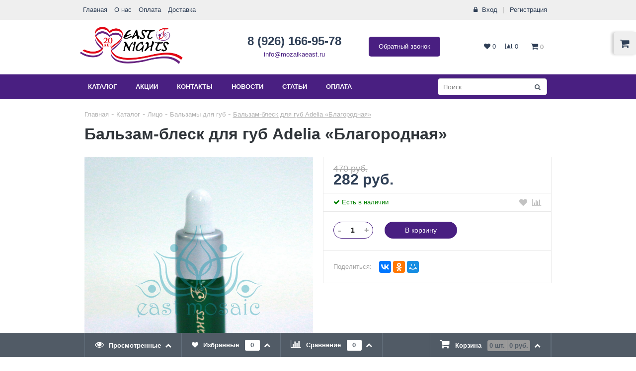

--- FILE ---
content_type: text/html; charset=UTF-8
request_url: https://mozaikaeast.ru/catalog/balzam_dlya_gub/balzam_blesk_dlya_gub_adelia_blagorodnaya/
body_size: 18011
content:
<!DOCTYPE html>
<html lang="ru">
<head>
	<meta http-equiv="Content-Type" content="text/html; charset=UTF-8" />
<meta name="robots" content="index, follow" />
<meta name="keywords" content="Бальзам-блеск для губ Adelia «Благородная»" />
<meta name="description" content="Бальзам-блеск для губ Adelia «Благородная» можно преобрести в нашем интернет магазине - Восточная Мозаика" />
<link href="/bitrix/js/ui/design-tokens/dist/ui.design-tokens.min.css?167898190622029" type="text/css"  rel="stylesheet" />
<link href="/bitrix/js/ui/fonts/opensans/ui.font.opensans.min.css?16789818452320" type="text/css"  rel="stylesheet" />
<link href="/bitrix/js/main/popup/dist/main.popup.bundle.min.css?170185636926598" type="text/css"  rel="stylesheet" />
<link href="/bitrix/cache/css/s1/firstbit_beautyshop_s1/template_bed33e2d8a1a659c9d1a5dd10c46cb58/template_bed33e2d8a1a659c9d1a5dd10c46cb58_v1.css?1766680836544821" type="text/css"  data-template-style="true" rel="stylesheet" />
<script type="text/javascript">if(!window.BX)window.BX={};if(!window.BX.message)window.BX.message=function(mess){if(typeof mess==='object'){for(let i in mess) {BX.message[i]=mess[i];} return true;}};</script>
<script type="text/javascript">(window.BX||top.BX).message({'JS_CORE_LOADING':'Загрузка...','JS_CORE_NO_DATA':'- Нет данных -','JS_CORE_WINDOW_CLOSE':'Закрыть','JS_CORE_WINDOW_EXPAND':'Развернуть','JS_CORE_WINDOW_NARROW':'Свернуть в окно','JS_CORE_WINDOW_SAVE':'Сохранить','JS_CORE_WINDOW_CANCEL':'Отменить','JS_CORE_WINDOW_CONTINUE':'Продолжить','JS_CORE_H':'ч','JS_CORE_M':'м','JS_CORE_S':'с','JSADM_AI_HIDE_EXTRA':'Скрыть лишние','JSADM_AI_ALL_NOTIF':'Показать все','JSADM_AUTH_REQ':'Требуется авторизация!','JS_CORE_WINDOW_AUTH':'Войти','JS_CORE_IMAGE_FULL':'Полный размер'});</script>

<script type="text/javascript" src="/bitrix/js/main/core/core.min.js?1701856371219752"></script>

<script>BX.setJSList(['/bitrix/js/main/core/core_ajax.js','/bitrix/js/main/core/core_promise.js','/bitrix/js/main/polyfill/promise/js/promise.js','/bitrix/js/main/loadext/loadext.js','/bitrix/js/main/loadext/extension.js','/bitrix/js/main/polyfill/promise/js/promise.js','/bitrix/js/main/polyfill/find/js/find.js','/bitrix/js/main/polyfill/includes/js/includes.js','/bitrix/js/main/polyfill/matches/js/matches.js','/bitrix/js/ui/polyfill/closest/js/closest.js','/bitrix/js/main/polyfill/fill/main.polyfill.fill.js','/bitrix/js/main/polyfill/find/js/find.js','/bitrix/js/main/polyfill/matches/js/matches.js','/bitrix/js/main/polyfill/core/dist/polyfill.bundle.js','/bitrix/js/main/core/core.js','/bitrix/js/main/polyfill/intersectionobserver/js/intersectionobserver.js','/bitrix/js/main/lazyload/dist/lazyload.bundle.js','/bitrix/js/main/polyfill/core/dist/polyfill.bundle.js','/bitrix/js/main/parambag/dist/parambag.bundle.js']);
</script>
<script type="text/javascript">(window.BX||top.BX).message({'LANGUAGE_ID':'ru','FORMAT_DATE':'DD.MM.YYYY','FORMAT_DATETIME':'DD.MM.YYYY HH:MI:SS','COOKIE_PREFIX':'BITRIX_SM','SERVER_TZ_OFFSET':'10800','UTF_MODE':'Y','SITE_ID':'s1','SITE_DIR':'/','USER_ID':'','SERVER_TIME':'1768648184','USER_TZ_OFFSET':'0','USER_TZ_AUTO':'Y','bitrix_sessid':'7bfdb50751e6b8ffacfa0bec252f6058'});</script>


<script type="text/javascript" src="//ajax.googleapis.com/ajax/libs/jquery/1.12.4/jquery.min.js"></script>
<script type="text/javascript" src="//ajax.googleapis.com/ajax/libs/jqueryui/1.12.0/jquery-ui.min.js"></script>
<script type="text/javascript" src="//cdnjs.cloudflare.com/ajax/libs/jquery-cookie/1.4.1/jquery.cookie.min.js"></script>
<script type="text/javascript" src="/bitrix/js/main/popup/dist/main.popup.bundle.min.js?170185636865670"></script>
<script type="text/javascript" src="/bitrix/js/currency/currency-core/dist/currency-core.bundle.min.js?16789816433755"></script>
<script type="text/javascript" src="/bitrix/js/currency/core_currency.min.js?1678981464833"></script>
<script type="text/javascript">BX.setJSList(['/bitrix/templates/firstbit_beautyshop_s1/components/bitrix/catalog/.default/bitrix/catalog.element/.default/script.js','/bitrix/templates/firstbit_beautyshop_s1/components/bitrix/catalog.recommended.products/.default/script.js','/bitrix/templates/firstbit_beautyshop_s1/components/bitrix/catalog.bigdata.products/.default/script.js','/bitrix/templates/firstbit_beautyshop_s1/components/bitrix/catalog.viewed.products/.default/script.js','/bitrix/templates/firstbit_beautyshop_s1/js/zoomsl-3.0.min.js','/bitrix/templates/firstbit_beautyshop_s1/js/js.cookie.js','/bitrix/templates/firstbit_beautyshop_s1/js/jquery.storageapi.min.js','/bitrix/templates/firstbit_beautyshop_s1/js/jquery.mCustomScrollbar.min.js','/bitrix/templates/firstbit_beautyshop_s1/js/flexmenu.js','/bitrix/templates/firstbit_beautyshop_s1/js/flexibility.js','/bitrix/templates/firstbit_beautyshop_s1/js/modernizr-custom.js','/bitrix/templates/firstbit_beautyshop_s1/js/select2.min.js','/bitrix/templates/firstbit_beautyshop_s1/js/jquery.minicolors.min.js','/bitrix/templates/firstbit_beautyshop_s1/js/owl.carousel.min.js','/bitrix/templates/firstbit_beautyshop_s1/js/jquery.plugin.min.js','/bitrix/templates/firstbit_beautyshop_s1/js/jquery.countdown.min.js','/bitrix/templates/firstbit_beautyshop_s1/lang/ru/js/jquery.countdown-ru.js','/bitrix/templates/firstbit_beautyshop_s1/js/inputmask/inputmask.js','/bitrix/templates/firstbit_beautyshop_s1/js/inputmask/inputmask.extensions.js','/bitrix/templates/firstbit_beautyshop_s1/js/inputmask/inputmask.date.extensions.js','/bitrix/templates/firstbit_beautyshop_s1/js/inputmask/inputmask.numeric.extensions.js','/bitrix/templates/firstbit_beautyshop_s1/js/inputmask/inputmask.regex.extensions.js','/bitrix/templates/firstbit_beautyshop_s1/js/inputmask/jquery.inputmask.js','/bitrix/templates/firstbit_beautyshop_s1/js/starrr.js','/bitrix/templates/firstbit_beautyshop_s1/js/script.js','/bitrix/templates/firstbit_beautyshop_s1/components/bitrix/sale.basket.basket.line/flying_cart/script.js','/bitrix/templates/firstbit_beautyshop_s1/components/bitrix/search.form/.default/script.js','/bitrix/templates/firstbit_beautyshop_s1/components/bitrix/search.suggest.input/bit_suggest_input/script.js','/bitrix/templates/firstbit_beautyshop_s1/components/bitrix/sale.basket.basket.line/left_panel/script.js','/bitrix/templates/firstbit_beautyshop_s1/components/bitrix/sale.basket.basket.line/header_basket/script.js','/bitrix/components/bitrix/search.title/script.js','/bitrix/templates/firstbit_beautyshop_s1/components/bitrix/search.title/.default/script.js','/bitrix/templates/firstbit_beautyshop_s1/components/bitrix/menu/left/script.js','/bitrix/templates/firstbit_beautyshop_s1/components/bitrix/sale.basket.basket.line/bottom_panel_button/script.js']);</script>
<script type="text/javascript">BX.setCSSList(['/bitrix/templates/firstbit_beautyshop_s1/css/font-awesome.min.css','/bitrix/templates/firstbit_beautyshop_s1/css/normalize.css','/bitrix/templates/firstbit_beautyshop_s1/css/960.css','/bitrix/templates/firstbit_beautyshop_s1/css/jquery.mCustomScrollbar.min.css','/bitrix/templates/firstbit_beautyshop_s1/css/select2.min.css','/bitrix/templates/firstbit_beautyshop_s1/css/jquery.minicolors.css','/bitrix/templates/firstbit_beautyshop_s1/css/owl.carousel.css','/bitrix/templates/firstbit_beautyshop_s1/css/owl.theme.default.css','/bitrix/templates/firstbit_beautyshop_s1/css/animate.css','/bitrix/templates/firstbit_beautyshop_s1/styles.css','/bitrix/templates/firstbit_beautyshop_s1/template_styles.css']);</script>
<script type="text/javascript">
					(function () {
						"use strict";

						var counter = function ()
						{
							var cookie = (function (name) {
								var parts = ("; " + document.cookie).split("; " + name + "=");
								if (parts.length == 2) {
									try {return JSON.parse(decodeURIComponent(parts.pop().split(";").shift()));}
									catch (e) {}
								}
							})("BITRIX_CONVERSION_CONTEXT_s1");

							if (cookie && cookie.EXPIRE >= BX.message("SERVER_TIME"))
								return;

							var request = new XMLHttpRequest();
							request.open("POST", "/bitrix/tools/conversion/ajax_counter.php", true);
							request.setRequestHeader("Content-type", "application/x-www-form-urlencoded");
							request.send(
								"SITE_ID="+encodeURIComponent("s1")+
								"&sessid="+encodeURIComponent(BX.bitrix_sessid())+
								"&HTTP_REFERER="+encodeURIComponent(document.referrer)
							);
						};

						if (window.frameRequestStart === true)
							BX.addCustomEvent("onFrameDataReceived", counter);
						else
							BX.ready(counter);
					})();
				</script>
<meta name="viewport" content="width=device-width, initial-scale=1, maximum-scale=1, user-scalable=no">
<!--[if lt IE 9]>
		<link rel="stylesheet" type="text/css" href="css/ie8_960.css">
		<link rel="stylesheet" type="text/css" href="css/ie8fix.css">
		<script src="http://html5shiv.googlecode.com/svn/trunk/html5.js"></script>
		<script src="http://css3-mediaqueries-js.googlecode.com/svn/trunk/css3-mediaqueries.js"></script>
	<![endif]-->



<script type="text/javascript"  src="/bitrix/cache/js/s1/firstbit_beautyshop_s1/template_8d974d1a7e91e02a7038b1aa01185e8e/template_8d974d1a7e91e02a7038b1aa01185e8e_v1.js?1766680836515563"></script>
<script type="text/javascript"  src="/bitrix/cache/js/s1/firstbit_beautyshop_s1/page_e67f6092fb3b48b64ee31ae4222438ec/page_e67f6092fb3b48b64ee31ae4222438ec_v1.js?1766680904168469"></script>
<script type="text/javascript">var _ba = _ba || []; _ba.push(["aid", "e712124887d6caaabde9ee1304b7a184"]); _ba.push(["host", "mozaikaeast.ru"]); _ba.push(["ad[ct][item]", "[base64]"]);_ba.push(["ad[ct][user_id]", function(){return BX.message("USER_ID") ? BX.message("USER_ID") : 0;}]);_ba.push(["ad[ct][recommendation]", function() {var rcmId = "";var cookieValue = BX.getCookie("BITRIX_SM_RCM_PRODUCT_LOG");var productId = 4094;var cItems = [];var cItem;if (cookieValue){cItems = cookieValue.split(".");}var i = cItems.length;while (i--){cItem = cItems[i].split("-");if (cItem[0] == productId){rcmId = cItem[1];break;}}return rcmId;}]);_ba.push(["ad[ct][v]", "2"]);(function() {var ba = document.createElement("script"); ba.type = "text/javascript"; ba.async = true;ba.src = (document.location.protocol == "https:" ? "https://" : "http://") + "bitrix.info/ba.js";var s = document.getElementsByTagName("script")[0];s.parentNode.insertBefore(ba, s);})();</script>


	<title>Бальзам-блеск для губ Adelia «Благородная» купить в Москве - Восточная Мозаика</title>
	<meta name="yandex-verification" content="18eeaa77cee29dbf" />
	<link rel="shortcut icon" type="image/x-icon" href="/favicon.ico?v=4835a4f4fc1671022799a3fcad43d7bf"/>
		
<!-- Yandex.Metrika counter -->
<script type="text/javascript" >
   (function(m,e,t,r,i,k,a){m[i]=m[i]||function(){(m[i].a=m[i].a||[]).push(arguments)};
   m[i].l=1*new Date();k=e.createElement(t),a=e.getElementsByTagName(t)[0],k.async=1,k.src=r,a.parentNode.insertBefore(k,a)})
   (window, document, "script", "https://mc.yandex.ru/metrika/tag.js", "ym");

   ym(51554888, "init", {
        id:51554888,
        clickmap:true,
        trackLinks:true,
        accurateTrackBounce:true,
        webvisor:true
   });
</script>
<noscript><div><img src="https://mc.yandex.ru/watch/51554888" style="position:absolute; left:-9999px;" alt="" /></div></noscript>
<!-- /Yandex.Metrika counter -->

</head>
<body>
<div class="btn_top" id="top_scroller"><i class="fa fa-chevron-up"></i></div>
<div id="body_container">
<div class="body_wrapper">
	<div id="overlayBlock" class="overlay_block"></div>
	<div class="popup_box" id="popup"></div>

	<div class="content_wrapper content1">

		<script>
var bx_basketFKauiI = new BitrixSmallCart;
</script>
<div id="bx_basketFKauiI" class="flying_cart show_lg"><!--'start_frame_cache_bx_basketFKauiI'--><div class="flying_cart_container" id="flying_cart">
	<div id="flying_cart_label" class="flying_cart_label grey " onclick="flyingCartToggle();">
		<i class="fa fa-shopping-cart"></i>
	</div>
	<div id="flying_cart_body" class="flying_cart_body grey ">
		<div class="flying_cart_header show_lg">
			<h2>Корзина</h2>
					</div>
		<div class="flying_cart_first_line">
							<div class="empty_message">
					<div>Ваша корзина пуста</div>
				</div>
					</div>
		<div class="flying_cart_second_line">
							<a href="/catalog/" class="btn_round btn_color">Начать покупки</a>
					</div>
	</div>
</div>
<script>
var owl_flying_cart = $('.flying_cart_item_list');
owl_flying_cart.owlCarousel({
	items: 3,
	loop: false,
	nav: true,
	dots: false,
	animateOut: 'fadeOut',
	animateIn: 'fadeIn',
	smartSpeed: 500,
	navContainer: '#owl_flying_cart_nav',
	navText: ["<i class=\"fa fa-chevron-left\"></i>","<i class=\"fa fa-chevron-right\"></i>"],
	afterInit: initSlider(owl_flying_cart),
});

BX.ready(function(){
	bx_basketFKauiI.fixCart();
});
</script><!--'end_frame_cache_bx_basketFKauiI'--></div>
<script type="text/javascript">
	bx_basketFKauiI.siteId = 's1';
	bx_basketFKauiI.cartId = 'bx_basketFKauiI';
	bx_basketFKauiI.ajaxPath = '/bitrix/components/bitrix/sale.basket.basket.line/ajax.php';
	bx_basketFKauiI.templateName = 'flying_cart';
	bx_basketFKauiI.arParams = {'HIDE_ON_BASKET_PAGES':'Y','PATH_TO_BASKET':'/personal/cart/','PATH_TO_ORDER':'/personal/order/make/','PATH_TO_CATALOG':'/catalog/','SHOW_EMPTY_VALUES':'Y','SHOW_NUM_PRODUCTS':'Y','SHOW_PRICE':'Y','SHOW_PRODUCTS':'Y','SHOW_SUMMARY':'Y','SHOW_TOTAL_PRICE':'Y','CACHE_TYPE':'A','SHOW_PERSONAL_LINK':'N','PATH_TO_PERSONAL':'/personal/','SHOW_AUTHOR':'N','SHOW_REGISTRATION':'N','PATH_TO_REGISTER':'/login/','PATH_TO_AUTHORIZE':'/login/','PATH_TO_PROFILE':'/personal/','SHOW_DELAY':'Y','SHOW_NOTAVAIL':'Y','SHOW_IMAGE':'Y','POSITION_FIXED':'N','POSITION_VERTICAL':'top','POSITION_HORIZONTAL':'right','MAX_IMAGE_SIZE':'70','AJAX':'N','~HIDE_ON_BASKET_PAGES':'Y','~PATH_TO_BASKET':'/personal/cart/','~PATH_TO_ORDER':'/personal/order/make/','~PATH_TO_CATALOG':'/catalog/','~SHOW_EMPTY_VALUES':'Y','~SHOW_NUM_PRODUCTS':'Y','~SHOW_PRICE':'Y','~SHOW_PRODUCTS':'Y','~SHOW_SUMMARY':'Y','~SHOW_TOTAL_PRICE':'Y','~CACHE_TYPE':'A','~SHOW_PERSONAL_LINK':'N','~PATH_TO_PERSONAL':'/personal/','~SHOW_AUTHOR':'N','~SHOW_REGISTRATION':'N','~PATH_TO_REGISTER':'/login/','~PATH_TO_AUTHORIZE':'/login/','~PATH_TO_PROFILE':'/personal/','~SHOW_DELAY':'Y','~SHOW_NOTAVAIL':'Y','~SHOW_IMAGE':'Y','~POSITION_FIXED':'N','~POSITION_VERTICAL':'top','~POSITION_HORIZONTAL':'right','~MAX_IMAGE_SIZE':'70','~AJAX':'N','cartId':'bx_basketFKauiI'};
	bx_basketFKauiI.closeMessage = '';
	bx_basketFKauiI.openMessage = '';
	bx_basketFKauiI.activate();
</script><div class="mobile_nav_wrapper" id="mobile_nav_wrapper">
	<div class="mobile_nav_inner">
		<ul>
			<li class="mobile_nav_item">
				<div class="enter_wrapper" id="sale-basket-basket-line-container">
	<!--'start_frame_cache_lXQcEZ'-->					<span class="login">
				<i class="fa fa-lock"></i>
				<a href="/auth/" data-auth="" title="Вход на сайт">Вход</a>
			</span>
			<i class="fa vertical_split"></i>
			<span class="registration">
				<a href="/auth/?register=yes">Регистрация</a>
			</span>
			<!--'end_frame_cache_lXQcEZ'--></div>
			</li>
			<li class="mobile_nav_item">
				<div class="search_wrapper">
					<div class="search_form">
						
<form name="top_search" action="/search/">
	<script>
	BX.ready(function () {
		var input = BX("qplSKIW");
		if (input)
			new JsSuggest(input, 'pe:10,md5:,site:s1');
	});
</script>
<IFRAME
	style="width:0px; height:0px; border: 0px;"
	src="javascript:''"
	name="qplSKIW_div_frame"
	id="qplSKIW_div_frame"
></IFRAME><input
			size="15"
		name="q"
	id="qplSKIW"
	value=""
	class="search_leftmenu"
	type="text"
	placeholder="Поиск"
	autocomplete="off"
/>	<button class="btn_search" type="submit" name="s"><i class="fa fa-search"></i></button>
</form>

					</div>
				</div>
			</li>
			<li class="mobile_nav_item">
				<div class="icon_wrapper">
					<script>
var bx_basketT0kNhm = new BitrixSmallCart;
</script>
<div id="bx_basketT0kNhm" class="header_cart_container"><!--'start_frame_cache_bx_basketT0kNhm'-->	<div class="cart_wrapper">
		<a href="/personal/cart/">
			<i class="fa fa-shopping-cart"></i>
			<span class="cart_title">Корзина:</span>
			<span class="cart_item_count">0 <span class="">шт.</span></span>
			<span class="cart_price_total">0 руб.</span>
		</a>
	</div>
<!--'end_frame_cache_bx_basketT0kNhm'--></div>
<script type="text/javascript">
	bx_basketT0kNhm.siteId = 's1';
	bx_basketT0kNhm.cartId = 'bx_basketT0kNhm';
	bx_basketT0kNhm.ajaxPath = '/bitrix/components/bitrix/sale.basket.basket.line/ajax.php';
	bx_basketT0kNhm.templateName = 'left_panel';
	bx_basketT0kNhm.arParams = {'HIDE_ON_BASKET_PAGES':'Y','PATH_TO_BASKET':'/personal/cart/','SHOW_EMPTY_VALUES':'Y','SHOW_NUM_PRODUCTS':'Y','SHOW_PRICE':'Y','SHOW_PRODUCTS':'Y','SHOW_SUMMARY':'Y','SHOW_TOTAL_PRICE':'Y','CACHE_TYPE':'A','PATH_TO_ORDER':'/personal/order/make/','SHOW_PERSONAL_LINK':'N','PATH_TO_PERSONAL':'/personal/','SHOW_AUTHOR':'N','SHOW_REGISTRATION':'N','PATH_TO_REGISTER':'/login/','PATH_TO_AUTHORIZE':'/login/','PATH_TO_PROFILE':'/personal/','SHOW_DELAY':'Y','SHOW_NOTAVAIL':'Y','SHOW_IMAGE':'Y','POSITION_FIXED':'N','POSITION_VERTICAL':'top','POSITION_HORIZONTAL':'right','MAX_IMAGE_SIZE':'70','AJAX':'N','~HIDE_ON_BASKET_PAGES':'Y','~PATH_TO_BASKET':'/personal/cart/','~SHOW_EMPTY_VALUES':'Y','~SHOW_NUM_PRODUCTS':'Y','~SHOW_PRICE':'Y','~SHOW_PRODUCTS':'Y','~SHOW_SUMMARY':'Y','~SHOW_TOTAL_PRICE':'Y','~CACHE_TYPE':'A','~PATH_TO_ORDER':'/personal/order/make/','~SHOW_PERSONAL_LINK':'N','~PATH_TO_PERSONAL':'/personal/','~SHOW_AUTHOR':'N','~SHOW_REGISTRATION':'N','~PATH_TO_REGISTER':'/login/','~PATH_TO_AUTHORIZE':'/login/','~PATH_TO_PROFILE':'/personal/','~SHOW_DELAY':'Y','~SHOW_NOTAVAIL':'Y','~SHOW_IMAGE':'Y','~POSITION_FIXED':'N','~POSITION_VERTICAL':'top','~POSITION_HORIZONTAL':'right','~MAX_IMAGE_SIZE':'70','~AJAX':'N','cartId':'bx_basketT0kNhm'};
	bx_basketT0kNhm.closeMessage = '';
	bx_basketT0kNhm.openMessage = '';
	bx_basketT0kNhm.activate();
</script>					<div class="wishlist_wrapper" id="wishlist_left_panel">
	<a href="/wishlist/">
		<i class="fa fa-heart custom_color_hover"></i>
		<span class="wishlist_title">Избранное:</span>
		<span class="wishlist_item_count"><span data-wishlist-count="">0</span> шт.</span>
		<!--'start_frame_cache_EcWLPz'-->		<script type="text/javascript">
			wishlistSetCount();
		</script>
		<!--'end_frame_cache_EcWLPz'-->	</a>
</div>
					<div class="compare_wrapper" id="compare_left_panel">
	<!--'start_frame_cache_tkkaMj'-->	<a href="/catalog/compare/">
		<i class="fa fa-bar-chart custom_color_hover"></i>
		<span class="compare_title">Сравнение:</span>
		<span class="compare_item_count"><span data-compare-count="">0</span> шт.</span>
	</a>
	<!--'end_frame_cache_tkkaMj'--></div>
				</div>
			</li>
			<li class="mobile_nav_item">
				
	<ul id="leftpanel_menu" class="left_panel_menu">
					<li class="active open">
				<a href="/catalog/" class="not_underline">Каталог</a>
			</li>
						<li class="">
				<a href="/sale/" class="not_underline">Акции</a>
			</li>
						<li class="">
				<a href="/about/contacts/" class="not_underline">Контакты</a>
			</li>
						<li class="">
				<a href="/news/" class="not_underline">Новости</a>
			</li>
						<li class="">
				<a href="/articles/" class="not_underline">Статьи</a>
			</li>
						<li class="">
				<a href="/about/payment/" class="not_underline">Оплата</a>
			</li>
				</ul>
				</li>
		</ul>
	</div>
</div>
	<header class="header3 clearfix">
		<div class="row grey first_header_line_wrapper">
			<div class="container_16">
				<div class="grid_16 alpha omega first_header_line">
					<div class="mobile_menu_icon hidden_lg" onclick="mobileMenuOpen();"><i class="fa fa-bars" aria-hidden="true"></i></div>
					<nav class="top_menu  show_lg">
	<ul class="menu_flex hover">
		<li class="active" ><a href="/" class="not_underline">Главная</a></li><li><a href="/about/company/" class="not_underline">О нас</a></li><li><a href="/about/payment/" class="not_underline">Оплата</a></li><li><a href="/about/delivery/" class="not_underline">Доставка</a></li>	</ul>
</nav>					<div class="enter_wrapper" id="sale-basket-basket-line-container">
	<!--'start_frame_cache_hpIcvJ'-->					<span class="login">
				<i class="fa fa-lock"></i>
				<a href="/auth/" data-auth="" title="Вход на сайт">Вход</a>
			</span>
			<i class="fa vertical_split"></i>
			<span class="registration">
				<a href="/auth/?register=yes">Регистрация</a>
			</span>
			<!--'end_frame_cache_hpIcvJ'--></div>
				</div>
				<div class="clear"></div>

			</div>
		</div>

		<div class="row second_header_line_wrapper">
			<div class="container_16">
				<div class="grid_16 alpha omega second_header_line">
					<div class="logo_wrapper">
						<a href="/" class="not_underline"><img src="/upload/magazine/cd2/z9aia5ut62z5tc10y3kcq6a7232mghrm.png"></a>
					</div>
					<div class="phone_wrapper">
													<div class="phone">
								<a href="tel:89261669578" class="not_underline">8 (926) 166-95-78</a>
							</div>
																			<div class="email">
								<a href="mailto:">info@mozaikaeast.ru</a>
							</div>
											</div>
					<div class="call_back show_lg">
						<a href="javascript:void(0);" class="btn_round btn_square btn_color" onclick="modalCallback(this);return false;" title="Обратный звонок">Обратный звонок</a>
					</div>
					<div class="right_side">
						<div class="wishlist_wrapper " id="wishlist_header">
	<a href="/wishlist/"> <i class="fa fa-heart"></i> <span data-wishlist-count="">0</span> </a>
	<!--'start_frame_cache_2EEFPO'-->	<script type="text/javascript">
		wishlistSetCount();
	</script>
	<!--'end_frame_cache_2EEFPO'--></div>						<div class="compare_wrapper " id="compare_header">
	<!--'start_frame_cache_Hak7mU'-->	<a href="/catalog/compare/"> <i class="fa fa-bar-chart"></i> <span data-compare-count="">0</span> </a>
	<!--'end_frame_cache_Hak7mU'--></div>						<script>
var bx_basketpCwjw4 = new BitrixSmallCart;
</script>
<div id="bx_basketpCwjw4" class="header_cart_container"><!--'start_frame_cache_bx_basketpCwjw4'-->	<div class="cart_wrapper">
		<a href="/personal/cart/" class="cart_link">
			<i class="fa fa-shopping-cart"></i>
		</a>
		<div class="cart_info">
			<div class="cart_title">Корзина:</div>
			<span class="cart_item_count">0 <span class="hidden_xs">шт.</span></span>
			<i class="fa vertical_split"></i>
			<span class="cart_price_total">0 руб.</span>
		</div>
	</div>
<!--'end_frame_cache_bx_basketpCwjw4'--></div>
<script type="text/javascript">
	bx_basketpCwjw4.siteId = 's1';
	bx_basketpCwjw4.cartId = 'bx_basketpCwjw4';
	bx_basketpCwjw4.ajaxPath = '/bitrix/components/bitrix/sale.basket.basket.line/ajax.php';
	bx_basketpCwjw4.templateName = 'header_basket';
	bx_basketpCwjw4.arParams = {'HIDE_ON_BASKET_PAGES':'Y','PATH_TO_BASKET':'/personal/cart/','SHOW_EMPTY_VALUES':'Y','SHOW_NUM_PRODUCTS':'Y','SHOW_PRICE':'Y','SHOW_PRODUCTS':'Y','SHOW_SUMMARY':'Y','SHOW_TOTAL_PRICE':'Y','CACHE_TYPE':'A','PATH_TO_ORDER':'/personal/order/make/','SHOW_PERSONAL_LINK':'N','PATH_TO_PERSONAL':'/personal/','SHOW_AUTHOR':'N','SHOW_REGISTRATION':'N','PATH_TO_REGISTER':'/login/','PATH_TO_AUTHORIZE':'/login/','PATH_TO_PROFILE':'/personal/','SHOW_DELAY':'Y','SHOW_NOTAVAIL':'Y','SHOW_IMAGE':'Y','POSITION_FIXED':'N','POSITION_VERTICAL':'top','POSITION_HORIZONTAL':'right','MAX_IMAGE_SIZE':'70','AJAX':'N','~HIDE_ON_BASKET_PAGES':'Y','~PATH_TO_BASKET':'/personal/cart/','~SHOW_EMPTY_VALUES':'Y','~SHOW_NUM_PRODUCTS':'Y','~SHOW_PRICE':'Y','~SHOW_PRODUCTS':'Y','~SHOW_SUMMARY':'Y','~SHOW_TOTAL_PRICE':'Y','~CACHE_TYPE':'A','~PATH_TO_ORDER':'/personal/order/make/','~SHOW_PERSONAL_LINK':'N','~PATH_TO_PERSONAL':'/personal/','~SHOW_AUTHOR':'N','~SHOW_REGISTRATION':'N','~PATH_TO_REGISTER':'/login/','~PATH_TO_AUTHORIZE':'/login/','~PATH_TO_PROFILE':'/personal/','~SHOW_DELAY':'Y','~SHOW_NOTAVAIL':'Y','~SHOW_IMAGE':'Y','~POSITION_FIXED':'N','~POSITION_VERTICAL':'top','~POSITION_HORIZONTAL':'right','~MAX_IMAGE_SIZE':'70','~AJAX':'N','cartId':'bx_basketpCwjw4'};
	bx_basketpCwjw4.closeMessage = '';
	bx_basketpCwjw4.openMessage = '';
	bx_basketpCwjw4.activate();
</script>
					</div>
				</div>
				<div class="clear"></div>
			</div>
		</div>

		<div class="row third_header_line_wrapper flying_menu">
			<div class="container_16">
				<div class="grid_16 alpha omega third_header_line show_lg">
					
<menu class="menu1">
    <ul class="menu_flex hover">
                            <li class="">
                        <a class="not_underline" href="/catalog/">Каталог</a>
                        <ul class="level2 grey catalog">
                                        <li class="">
                        <a href="/catalog/litso/">Лицо</a>
                        <ul class="level3">
                                        <li class="active ">
                        <a href="/catalog/balzam_dlya_gub/">Бальзамы для губ</a>
                    </li>
                                        <li class=" ">
                        <a href="/catalog/gidrolaty/">Гидролаты</a>
                    </li>
                                        <li class=" ">
                        <a href="/catalog/zubnye_poroshki/">Зубные порошки</a>
                    </li>
                                        <li class=" ">
                        <a href="/catalog/krema-dlya-litsa/">Кремы</a>
                    </li>
                                        <li class=" ">
                        <a href="/catalog/maski-dlya-litsa/">Маски</a>
                    </li>
                                        <li class=" ">
                        <a href="/catalog/litso/">Все категории</a>
                    </li>
                    </ul></li>                    <li class="">
                        <a href="/catalog/volosy/">Волосы</a>
                        <ul class="level3">
                                        <li class=" ">
                        <a href="/catalog/balzamy_i_konditsionery/">Бальзамы и кондиционеры</a>
                    </li>
                                        <li class=" ">
                        <a href="/catalog/maski-dlya-volos/">Маски</a>
                    </li>
                                        <li class=" ">
                        <a href="/catalog/probniki-shampuney/">Пробники шампуней</a>
                    </li>
                                        <li class=" ">
                        <a href="/catalog/khna_basma_usma/">Хна, басма, усьма</a>
                    </li>
                                        <li class=" ">
                        <a href="/catalog/shampuni/">Шампуни</a>
                    </li>
                    </ul></li>                    <li class="">
                        <a href="/catalog/telo/">Тело</a>
                        <ul class="level3">
                                        <li class=" ">
                        <a href="/catalog/vse-dlya-depilyatsii/">Все для депиляции</a>
                    </li>
                                        <li class=" ">
                        <a href="/catalog/dezodoranty/">Дезодоранты</a>
                    </li>
                                        <li class=" ">
                        <a href="/catalog/krema-dlya-tela/">Кремы</a>
                    </li>
                                        <li class=" ">
                        <a href="/catalog/mylo-dlya-tela/">Мыло</a>
                    </li>
                                        <li class=" ">
                        <a href="/catalog/skrab-dlya-tela/">Скраб</a>
                    </li>
                                        <li class=" ">
                        <a href="/catalog/telo/">Все категории</a>
                    </li>
                    </ul></li>                    <li class="">
                        <a href="/catalog/masla/">Масла</a>
                        <ul class="level3">
                                        <li class=" ">
                        <a href="/catalog/bazovye_masla/">Базовые масла</a>
                    </li>
                                        <li class=" ">
                        <a href="/catalog/vspomogatelnye_masla/">Вспомогательные масла</a>
                    </li>
                                        <li class=" ">
                        <a href="/catalog/zhivotnye_zhiry/">Животные жиры</a>
                    </li>
                                        <li class=" ">
                        <a href="/catalog/islamskie_masla_ukhod_po_sunne/">Исламские масла, уход по сунне</a>
                    </li>
                                        <li class=" ">
                        <a href="/catalog/masla_dlya_volos/">Масла для волос</a>
                    </li>
                                        <li class=" ">
                        <a href="/catalog/masla/">Все категории</a>
                    </li>
                    </ul></li>                    <li class="">
                        <a href="/catalog/aromaty/">Ароматы</a>
                        <ul class="level3">
                                        <li class=" ">
                        <a href="/catalog/absolyuty/">Абсолюты</a>
                    </li>
                                        <li class=" ">
                        <a href="/catalog/zhivotnye_afrodiziaki/">Животные афродизиаки</a>
                    </li>
                                        <li class=" ">
                        <a href="/catalog/intimnye_maslyanye_eliksiry/">Интимные масляные эликсиры</a>
                    </li>
                                        <li class=" ">
                        <a href="/catalog/makmariya_sukhie_dukhi/">Макмария, сухие духи</a>
                    </li>
                                        <li class=" ">
                        <a href="/catalog/maslyanye_attary/">Масляные аттары</a>
                    </li>
                                        <li class=" ">
                        <a href="/catalog/aromaty/">Все категории</a>
                    </li>
                    </ul></li>                    <li class="">
                        <a href="/catalog/makiyazh/">Макияж</a>
                        <ul class="level3">
                                        <li class=" ">
                        <a href="/catalog/pudry/">Пудры</a>
                    </li>
                                        <li class=" ">
                        <a href="/catalog/surma_kokhl/">Сурьма, кохль</a>
                    </li>
                                        <li class=" ">
                        <a href="/catalog/teni_rumyana/">Тени, румяна</a>
                    </li>
                                        <li class=" ">
                        <a href="/catalog/tonalnye_krema/">Тональные кремы</a>
                    </li>
                    </ul></li>                    <li class="">
                        <a href="/catalog/aksessuary/">Аксессуары</a>
                        <ul class="level3">
                                        <li class=" ">
                        <a href="/catalog/bakhury_bakhurnitsy/">Бахуры, бахурницы</a>
                    </li>
                                        <li class=" ">
                        <a href="/catalog/kessy/">Кессы</a>
                    </li>
                                        <li class=" ">
                        <a href="/catalog/kokhlii/">Кохлии</a>
                    </li>
                                        <li class=" ">
                        <a href="/catalog/podarochnye_shkatulki/">Подарочные шкатулки</a>
                    </li>
                                        <li class=" ">
                        <a href="/catalog/flakony_dlya_dukhov/">Флаконы для духов</a>
                    </li>
                    </ul></li>                    <li class=" ">
                        <a href="/catalog/vostochnye_produkty/">Восточный антиквариат</a>
                    </li>
                                        <li class="">
                        <a href="/catalog/produkty-pitaniya/">Продукты питания</a>
                        <ul class="level3">
                                        <li class=" ">
                        <a href="/catalog/zatar/">Затар</a>
                    </li>
                                        <li class=" ">
                        <a href="/catalog/kofe/">Кофе</a>
                    </li>
                                        <li class=" ">
                        <a href="/catalog/chay/">Чай</a>
                    </li>
                    </ul></li>                    <li class="">
                        <a href="/catalog/muzhskaya_liniya/">Мужская линия</a>
                        <ul class="level3">
                                        <li class=" ">
                        <a href="/catalog/sredstva_dlya_britya/">Средства для бритья</a>
                    </li>
                                        <li class=" ">
                        <a href="/catalog/sredstva_dlya_ukhoda_za_borodoy_i_usami/">Средства для ухода за бородой и усами</a>
                    </li>
                    </ul></li>                    <li class=" ">
                        <a href="/catalog/luchshee-detyam/">Лучшее детям</a>
                    </li>
                                        <li class="">
                        <a href="/catalog/novinki/">Новинки</a>
                        <ul class="level3">
                                        <li class=" ">
                        <a href="/catalog/novye-absolyuty/">Маски для волос</a>
                    </li>
                                        <li class=" ">
                        <a href="/catalog/novinki-absolyutov/">Новинки абсолютов</a>
                    </li>
                                        <li class=" ">
                        <a href="/catalog/probniki-novykh-absolyutov/">Пробники новых абсолютов</a>
                    </li>
                    </ul></li></ul></li>                    <li class="">
                        <a href="/sale/">Акции</a>
                    </li>
                                        <li class="">
                        <a href="/about/contacts/">Контакты</a>
                    </li>
                                        <li class="">
                        <a href="/news/">Новости</a>
                    </li>
                                        <li class="">
                        <a href="/articles/">Статьи</a>
                    </li>
                                        <li class="">
                        <a href="/about/payment/">Оплата</a>
                    </li>
                        </ul>
</menu>					<div class="search_wrapper">
						<div class="search_form">
							<div id="search" class="bx-searchtitle">
	<form action="/search/">
		<div class="bx-input-group">
			<input id="title-search-input" type="text" name="q" value="" autocomplete="off" class="search" placeholder="Поиск">
			<span class="bx-input-group-btn">
				<button class="btn_search" type="submit" name="s"><i class="fa fa-search"></i></button>
			</span>
		</div>
	</form>
</div>
<script>
	BX.ready(function(){
		new JCTitleSearch({
			'AJAX_PAGE' : '/catalog/balzam_dlya_gub/balzam_blesk_dlya_gub_adelia_blagorodnaya/',
			'CONTAINER_ID': 'search',
			'INPUT_ID': 'title-search-input',
			'MIN_QUERY_LEN': 2
		});
	});
</script>

						</div>
					</div>
				</div>
				<div class="clear"></div>
			</div>
		</div>
	</header>		<div class="content">
						<section class="breadcrumb hidden_xs" id="navigation">
				<section class="breadcrumb hidden_xs" id="navigation"><div class="container_16"><div class="grid_16 margin_sm_10"><ul class="breadcrumb_lvl1"><li class="breadcrumb_lvl1_item"><a href="/" title="Главная" itemprop="url">Главная</a></li><li class="breadcrumb_lvl1_item"><a href="/catalog/" title="Каталог" itemprop="url">Каталог</a></li><li class="breadcrumb_lvl1_item"><a href="/catalog/litso/" title="Лицо" itemprop="url">Лицо</a></li><li class="breadcrumb_lvl1_item"><a href="/catalog/balzam_dlya_gub/" title="Бальзамы для губ" itemprop="url">Бальзамы для губ</a></li><li class="breadcrumb_lvl1_item"><a href="" title="Бальзам-блеск для губ Adelia «Благородная»" itemprop="url">Бальзам-блеск для губ Adelia «Благородная»</a></li></ul></div><div class="clear"></div></div></section>			</section>
			
						


<div class="row page-title">
    <div class="container_16">
        <div class="grid_16 margin_sm_10 margin_xs_10">
            <h1>Бальзам-блеск для губ Adelia «Благородная»</h1>
        </div>
        <div class="clear"></div>
    </div>
</div>

<div class="row product_card" id="bx_117848907_4094">
    <div class="container_16 margin_xs_0">
        <div class="grid_8 grid_9_sm grid_16_xs margin_xs_0">
            <div class="product_photo_wrapper" id="bx_117848907_4094_big_slider">
                <div class="product_photo_big" id="bx_117848907_4094_bigimg_cont">
                    <div class="product_photo_big_container">
                        <span class="product_photo_big_aligner">
                            <img id="bx_117848907_4094_pict" src="/upload/resize_cache/iblock/63c/1500_1500_1d6511a1e3f90c51cd6598fb32ce72a7b/63c7efbc61b441e98b4f7c3eee0e4757.jpg" alt="Бальзам-блеск для губ Adelia «Благородная»" title="Бальзам-блеск для губ Adelia «Благородная»">
                        </span>
                    </div>
                </div>
                                        <div class="preview_list_slider_container" id="bx_117848907_4094_slider_cont">
                            <div class="preview_list_slider_scroller_container">
                                <div class="preview_list_slider">
                                    <ul id="bx_117848907_4094_slider_list" class="slider_initial">
                                                                                        <li data-value="8466" class="bx_active">
                                                    <span class="image_container_wrapper">
                                                        <span class="image_container" style="background-image:url('/upload/resize_cache/iblock/63c/1500_1500_1d6511a1e3f90c51cd6598fb32ce72a7b/63c7efbc61b441e98b4f7c3eee0e4757.jpg');"></span>
                                                    </span>
                                                </li>
                                                                                                <li data-value="5260" >
                                                    <span class="image_container_wrapper">
                                                        <span class="image_container" style="background-image:url('/upload/resize_cache/iblock/545/1800_1800_1d6511a1e3f90c51cd6598fb32ce72a7b/5456075215fa6acccfd2ec3ceeced502.jpg');"></span>
                                                    </span>
                                                </li>
                                                                                    </ul>
                                    <script type="text/javascript">
                                        $(document).ready(function(){
                                            var owl_preview_slider_bx_117848907_4094 = $('#bx_117848907_4094_slider_list');
                                            owl_preview_slider_bx_117848907_4094.owlCarousel({
                                                responsive: {
                                                    0: {
                                                        items: 3,
                                                    },
                                                    1280: {
                                                        items: 5,
                                                    }
                                                },
                                                loop: false,
                                                nav: true,
                                                dots: false,
                                                smartSpeed: 500,
                                                navContainer: '#owl_preview_slider_bx_117848907_4094_nav',
                                                navText: ["<i class=\"fa fa-angle-left\"></i>","<i class=\"fa fa-angle-right\"></i>"],
                                                afterInit: initSlider(owl_preview_slider_bx_117848907_4094),
                                            });
                                        });
                                    </script>
                                </div>
                            </div>
                        </div>
                                        <div class="product_photo_inner">
                    <div class="clear"></div>
                </div>
            </div>
        </div>
        <div class="grid_8 grid_7_sm grid_16_xs margin_xs_0">
            <div class="product_short_descr_wrapper">
                <ul class="short_descr_list">
                    <li class="short_descr_item">
                        <div class="item_price">
                            <div class="pull_left grid_11_sm grid_11_xs">
                                <div class="price_wrapper">
                                    <div class="price_wrapper_inner">
                                        <div class="current_price" id="bx_117848907_4094_price">
                                        282 руб.                                        </div>
                                                                                    <span class="old_price" id="bx_117848907_4094_old_price">470 руб.</span>
                                                                                </div>
                                </div>
                                                            </div>
                        </div>
                                            </li>
                    <li class="short_descr_item">
                        <div class="availability_inner">
                            <span id="bx_117848907_4094_avail_flag" class="available_flag" style="display: inline-block;"><i class="fa fa-check"></i> Есть в наличии</span>
                            <span id="bx_117848907_4094_not_avail_flag" class="not_available_flag" style="display: none;"><i class="fa fa-ban"></i> Нет в наличии</span>
                                                            <a id="bx_117848907_4094_compare_link" data-compare-id="4094" class="fa fa-bar-chart " title="Сравнение" href="" onclick="compareHandler(this);return false;"></a>
                                <script type="text/javascript">
                                    compareCheck(4094);
                                </script>
                                                                                            <a data-wishlist-id="item_4094" class="fa fa-heart" title="Избранное" onclick="wishlistHandler(this);return false;"></a>
                                <script type="text/javascript">
                                    wishlistSetItem('item_4094');
                                </script>
                                                        </div>
                    </li>
                                                            <li class="short_descr_item buy_btn_wrapper   " id="bx_117848907_4094_buy_btn_wrapper">
                        <div class="product_buy_wrapper">
                                                            <div class="l20 product_count_wrapper">
                                    <span class="product_count">
                                        <a href="javascript:void(0)" class="btn_minus" id="bx_117848907_4094_quant_down">-</a>
                                        <input id="bx_117848907_4094_quantity" type="text" class="count_value" value="1">
                                        <a href="javascript:void(0)" class="btn_plus" id="bx_117848907_4094_quant_up">+</a>
                                    </span>
                                </div>
                                <div class="l40 product_basket_wrapper">
                                    <span id="bx_117848907_4094_basket_actions">
                                                                                    <button class="btn_round btn_color btn_wide" id="bx_117848907_4094_add_basket_link">В корзину</button>
                                                                                </span>
                                </div>
                                <span id="bx_117848907_4094_not_avail" class="bx_notavailable">Нет в наличии</span>
                                                            <div class="l40 price_request_wrapper">
                                <button class="btn_round btn_color btn_wide" id="bx_117848907_4094_price_request" data-price-request="" data-product-id="4094" title="Запрос цены" href="" onclick="modalPriceRequest(this);return false;">Запрос цены</button>
                            </div>
                        </div>
                    </li>
                    <li class="short_descr_item">
                        <div class="social_share_wrapper">
                            <span class="social_share_title hidden_sm hidden_xs">Поделиться:</span>
                            <div class="social_widget">
                                <script type="text/javascript" src="https://yastatic.net/es5-shims/0.0.2/es5-shims.min.js" charset="utf-8"></script>
                                <script type="text/javascript" src="https://yastatic.net/share2/share.js" charset="utf-8"></script>
                                <div class="ya-share2" data-services="vkontakte,facebook,odnoklassniki,moimir" data-counter="" data-image-id="bx_117848907_4094_pict" data-image=""></div>
                            </div>
                        </div>
                    </li>
                </ul>
            </div>
        </div>
        <div class="clear"></div>
    </div>
</div>

<section class="product_tab_sections">
    <div class="product_tabs">
        <div class="container_16 hidden_xs">
            <div class="grid_16">
                <ul class="btn-panel">
                                            <li class="btn-panel-item"><a href="#item_tab_description">Описание</a></li>
                                                                    <li class="btn-panel-item"><a href="#item_tab_properties">Характеристики</a></li>
                                                                                        <li class="btn-panel-item"><a href="#item_tab_comments">Отзывы</a></li>
                                                                                </ul>
            </div>
            <div class="clear"></div>
        </div>
        <div class="border_tabs hidden_xs"></div>
        <div class="container_16">
            <div class="grid_16">
                                    <div class="mobile_tabs_title show_xs">Описание<i class="fa fa-chevron-circle-down"></i></div>
                    <div id="item_tab_description" class="tabs_inner">
                        <h3 style="text-align: center;">целебный органический съедобный</h3>
<h3 style="text-align: center;">бальзам-блеск для губ</h3>
<h3 style="text-align: center;">с яблочной мятой и пижмой бальзамической</h3>
<h3 style="text-align: center;">Adelia "Благородная"</h3>
<p>
	 Состав: Центрифугированное масло: яблочная мята листья, мацерат: лакфиоль обыкновенная корни на масле клещевины занзибарской, гель алоэ вера древовилное волокна листа, эфирное масло: пижма бальзамическая листья, масла первого холодного отжима: клещевина занзибарская, пенника лугового, сурепка абиссинская семена, шиповник иглистый семена, фракционированное жидкое масло ши, камедистая смола: фисташка палестинская камедь, природная смола манна: тамариск манноносный манна стебля, растительный коллаген: гидролизованный нативный трехспиральный белок протеинов дикой пшеницы двузернянки.
</p>
<p>
	 Назначение:&nbsp;Натуральный состав с маслом яблочной мяты удивителен, он пахнет мятой,но не сопровождается ощущением холода, &nbsp;как у обычной мяты. Обладает нежным вкусом и ароматом, совершенно без горечи. Бальзам ложится ровным слоем "словно вторая кожа", глубоко увлажняет кожу губ в течение всего дня. Но при этом на губах нет никакой липкости или пленки. Состав справляется даже с сильными трещинами и повреждениями губ, защищает от обветривания и может быть прекрасной базой под помаду. Особое значение этого вида блеска способность поборото возникший герпес и быть стойкой профилактикой. Тонизирует кожу губ и разглаживает поверхерность. Забота, лечение и красота в одном составе!
</p>
<p>
	 Состав не содержит: растворителей, спирта, алкоголя и его следов, аналогов или заменителей, минеральных масел, пигментов, отдушек, синтетических и химических компонентов, &nbsp;консервантов, искусственных баз, парабенов, вазелина, салициловой кислоты.
</p>
<p>
	 Объем: 3 мл
</p>
<p>
	 Производитель: LABLAB, Syria, Homs, Maskani 715.
</p>                    </div>
                                        <div class="mobile_tabs_title show_xs">Характеристики<i class="fa fa-chevron-circle-down"></i></div>
                    <div id="item_tab_properties" class="tabs_inner">
                        <ul class="product_parametrs_wraper">
                            <li class="product_parametrs_item">
                                <div class="parametrs_body">
                                    <ul>
                                                                                        <li>
                                                    <span>Артикул</span>
                                                    <span>EN-LIP-29</span>
                                                </li>
                                                                                </ul>
                                </div>
                            </li>
                        </ul>
                    </div>
                                        <div class="mobile_tabs_title show_xs">Отзывы<i class="fa fa-chevron-circle-down"></i></div>
                    <div id="item_tab_comments" class="tabs_inner">
                        <a href="#" id="comment_add" data-product-id="4094" onclick="modalCommentAdd(this);return false;" class="btn_round btn_border btn_hover_color comment_add" title="Оставить свой отзыв">Оставить свой отзыв</a>
                        <div class="reviews_wrapper">
                                                        	<div class="page_empty_message active">
		<h3 class="page_empty_message_title">Отзывов пока нет.</h3>
		<p class="page_empty_message_text">Оставьте отзыв первым.</p>
	</div>
	                        </div>
                    </div>
                                </div>
            <div class="clear"></div>
        </div>
    </div>
</section>

<div class="bx_item_detail bx_">
    <div class="bx_item_container">
        <div class="bx_md">
            <div class="item_info_section">
                            </div>
        </div>
        <div style="clear: both;"></div>
    </div>
    <div class="clb"></div>
</div>

<script type="text/javascript">
var obbx_117848907_4094 = new JCCatalogElement({'CONFIG':{'USE_CATALOG':true,'SHOW_QUANTITY':true,'SHOW_PRICE':true,'SHOW_DISCOUNT_PERCENT':true,'SHOW_OLD_PRICE':true,'DISPLAY_COMPARE':true,'MAIN_PICTURE_MODE':'IMG','SHOW_BASIS_PRICE':true,'ADD_TO_BASKET_ACTION':['ADD'],'SHOW_CLOSE_POPUP':false,'USE_STICKERS':true},'VISUAL':{'ID':'bx_117848907_4094'},'PRODUCT_TYPE':'1','PRODUCT':{'ID':'4094','PICT':{'SRC':'/upload/resize_cache/iblock/63c/1500_1500_1d6511a1e3f90c51cd6598fb32ce72a7b/63c7efbc61b441e98b4f7c3eee0e4757.jpg','WIDTH':'1500','HEIGHT':'1500','SIZE':'384384','ID':'8466'},'NAME':'Бальзам-блеск для губ Adelia «Благородная»','SUBSCRIPTION':true,'PRICE':{'PRICE_ID':'1','ID':'2125','CAN_ACCESS':'Y','CAN_BUY':'Y','MIN_PRICE':'Y','CURRENCY':'RUB','VALUE_VAT':'470.4','VALUE_NOVAT':'470.4','DISCOUNT_VALUE_VAT':'282.24','DISCOUNT_VALUE_NOVAT':'282.24','ROUND_VALUE_VAT':'282','ROUND_VALUE_NOVAT':'282','VALUE':'470','UNROUND_DISCOUNT_VALUE':'282.24','DISCOUNT_VALUE':'282','DISCOUNT_DIFF':'188','DISCOUNT_DIFF_PERCENT':'-40','VATRATE_VALUE':'0','DISCOUNT_VATRATE_VALUE':'0','ROUND_VATRATE_VALUE':'0','PRINT_VALUE_NOVAT':'470.40 руб.','PRINT_VALUE_VAT':'470.40 руб.','PRINT_VATRATE_VALUE':'0 руб.','PRINT_DISCOUNT_VALUE_NOVAT':'282.24 руб.','PRINT_DISCOUNT_VALUE_VAT':'282.24 руб.','PRINT_DISCOUNT_VATRATE_VALUE':'0 руб.','PRINT_VALUE':'470 руб.','PRINT_DISCOUNT_VALUE':'282 руб.','PRINT_DISCOUNT_DIFF':'188 руб.'},'BASIS_PRICE':{'PRICE_ID':'1','ID':'2125','CAN_ACCESS':'Y','CAN_BUY':'Y','MIN_PRICE':'Y','CURRENCY':'RUB','VALUE_VAT':'470.4','VALUE_NOVAT':'470.4','DISCOUNT_VALUE_VAT':'282.24','DISCOUNT_VALUE_NOVAT':'282.24','ROUND_VALUE_VAT':'282','ROUND_VALUE_NOVAT':'282','VALUE':'470','UNROUND_DISCOUNT_VALUE':'282.24','DISCOUNT_VALUE':'282','DISCOUNT_DIFF':'188','DISCOUNT_DIFF_PERCENT':'-40','VATRATE_VALUE':'0','DISCOUNT_VATRATE_VALUE':'0','ROUND_VATRATE_VALUE':'0','PRINT_VALUE_NOVAT':'470.40 руб.','PRINT_VALUE_VAT':'470.40 руб.','PRINT_VATRATE_VALUE':'0 руб.','PRINT_DISCOUNT_VALUE_NOVAT':'282.24 руб.','PRINT_DISCOUNT_VALUE_VAT':'282.24 руб.','PRINT_DISCOUNT_VATRATE_VALUE':'0 руб.','PRINT_VALUE':'470 руб.','PRINT_DISCOUNT_VALUE':'282 руб.','PRINT_DISCOUNT_DIFF':'188 руб.'},'SLIDER_COUNT':'2','SLIDER':[{'SRC':'/upload/resize_cache/iblock/63c/1500_1500_1d6511a1e3f90c51cd6598fb32ce72a7b/63c7efbc61b441e98b4f7c3eee0e4757.jpg','WIDTH':'1500','HEIGHT':'1500','SIZE':'384384','ID':'8466'},{'SRC':'/upload/resize_cache/iblock/545/1800_1800_1d6511a1e3f90c51cd6598fb32ce72a7b/5456075215fa6acccfd2ec3ceeced502.jpg','WIDTH':'1800','HEIGHT':'1800','SIZE':'790010','ID':'5260'}],'CAN_BUY':true,'CHECK_QUANTITY':false,'QUANTITY_FLOAT':true,'MAX_QUANTITY':'0','STEP_QUANTITY':'1'},'BASKET':{'ADD_PROPS':true,'QUANTITY':'quantity','PROPS':'prop','EMPTY_PROPS':true,'BASKET_URL':'/personal/cart/','ADD_URL_TEMPLATE':'/catalog/balzam_dlya_gub/balzam_blesk_dlya_gub_adelia_blagorodnaya/?action=ADD2BASKET&id=#ID#','BUY_URL_TEMPLATE':'/catalog/balzam_dlya_gub/balzam_blesk_dlya_gub_adelia_blagorodnaya/?action=BUY&id=#ID#'},'COMPARE':{'COMPARE_URL_TEMPLATE':'/catalog/compare/?action=ADD_TO_COMPARE_LIST&id=#ID#','COMPARE_PATH':'/catalog/compare/'}});
BX.message({
    ECONOMY_INFO_MESSAGE: '(Экономия в цене - #ECONOMY#)',
    PRODUCT_NULL_PRICE: 'По запросу',
    PRODUCT_NOT_AVAILABLE: 'Нет в наличии',
    BASIS_PRICE_MESSAGE: 'Цена #PRICE# за 1 #MEASURE#',
    TITLE_ERROR: 'Ошибка',
    TITLE_BASKET_PROPS: 'Свойства товара, добавляемые в корзину',
    BASKET_UNKNOWN_ERROR: 'Неизвестная ошибка при добавлении товара в корзину',
    BTN_SEND_PROPS: 'Выбрать',
    BTN_MESSAGE_BASKET_REDIRECT: 'Перейти в корзину',
    BTN_MESSAGE_CLOSE: 'Закрыть',
    BTN_MESSAGE_CLOSE_POPUP: 'Продолжить покупки',
    TITLE_SUCCESSFUL: 'Товар добавлен в корзину',
    COMPARE_MESSAGE_OK: 'Товар добавлен в список сравнения',
    COMPARE_UNKNOWN_ERROR: 'При добавлении товара в список сравнения произошла ошибка',
    COMPARE_TITLE: 'Сравнение товаров',
    BTN_MESSAGE_COMPARE_REDIRECT: 'Перейти в список сравнения',
    PRODUCT_GIFT_LABEL: 'Подарок',
    SITE_ID: 's1',
    PRODUCT_NULL_PRICE: 'По запросу',
});
</script>	<script type="text/javascript">
		BX.Currency.setCurrencies([{'CURRENCY':'RUB','FORMAT':{'FORMAT_STRING':'# руб.','DEC_POINT':'.','THOUSANDS_SEP':' ','DECIMALS':2,'THOUSANDS_VARIANT':'S','HIDE_ZERO':'Y'}}]);
	</script>
<script type="text/javascript">
BX.ready(BX.defer(function(){
	if (!!window.obbx_117848907_4094)
	{
		window.obbx_117848907_4094.allowViewedCount(true);
	}
}));
</script>
		<section class="row viewed_and_recommended">
			<div class="container_12 section_inner">
				<div class="product_bottom_tabs_select show_xs">
					<select id="product_bottom_tabs_select" value="" class="select_nofilter">
													<option value="1">Рекомендуем</option>
													<option value="0">Ранее смотрели</option>
					</select>
				</div>
				<div class="product_bottom_tabs">
					<div class="grid_12 hidden_xs">
						<ul class="btn-panel">
															<li class="btn-panel-item"><a href="#tabs-recommended">Рекомендуем</a></li>
															<li class="btn-panel-item"><a href="#tabs-viewed">Ранее смотрели</a></li>
						</ul>
					</div>
					<div class="clear"></div>
											<div id="tabs-recommended" class="tabs_inner">
							<!--'start_frame_cache_es4Hjc'-->
<script type="text/javascript">
	BX.cookie_prefix = 'BITRIX_SM';
	BX.cookie_domain = 'mozaikaeast.ru';
	BX.current_server_time = '1768648184';
	BX.ready(function(){
		bx_rcm_recommendation_event_attaching(BX('bigdata_recommeded_products_494360108_items'));
	});
</script>


	<span id="bigdata_recommeded_products_494360108" class="bigdata_recommended_products_container"></span>

	<script type="text/javascript">
		BX.ready(function(){
			bx_rcm_get_from_cloud(
				'bigdata_recommeded_products_494360108',
				{'uid':'','aid':'e712124887d6caaabde9ee1304b7a184','count':'30','op':'sim_domain_items','type':'order','domain':'mozaikaeast.ru','ib':'17'},
				{
					'parameters':'[base64].d6c30bb072d876e63e707266898a2aadc3c8f5b37fc7ffa9aaa5c3255e8874c3',
					'template': '.28c1d6a5b108eb6462df0a29400eb8a78424e8d584432ad23e4d03026e4e22ca',
					'site_id': 's1',
					'rcm': 'yes'
				}
			);
		});
	</script>

	<!--'end_frame_cache_es4Hjc'-->						</div>
											<div id="tabs-viewed" class="tabs_inner">
						<script type="text/javascript">if (window.location.hash != '' && window.location.hash != '#') top.BX.ajax.history.checkRedirectStart('bxajaxid', 'c3a35bff8712ce94abafc1e898db0e59')</script><div id="comp_c3a35bff8712ce94abafc1e898db0e59">	<div class="page_empty_message active">
		<h3 class="page_empty_message_title">Вы еще не просмотрели ни один товар.</h3>
	</div>
	</div><script type="text/javascript">if (top.BX.ajax.history.bHashCollision) top.BX.ajax.history.checkRedirectFinish('bxajaxid', 'c3a35bff8712ce94abafc1e898db0e59');</script><script type="text/javascript">top.BX.ready(BX.defer(function() {window.AJAX_PAGE_STATE = new top.BX.ajax.component('comp_c3a35bff8712ce94abafc1e898db0e59'); top.BX.ajax.history.init(window.AJAX_PAGE_STATE);}))</script>					</div>
				</div>
			</div>
		</section>
			</div>
</div>
<div class="footer_wrapper">
	
				<footer class="footer1">
	<div class="row dark">
		<div class="container_16 relative">
			<div class="grid_4 grid_6_sm grid_8_xs">
				<div class="first_footer_line">
					<div class="logo_wrapper">
						<a href="/" class="not_underline"><img src="/upload/magazine/d2e/oalp3jcerks5o0fiencl5rm8idlsvqld.png"></a>
					</div>
				</div>
				<div class="second_footer_line hidden_xs">
					<div class="address_wrapper">
													Москва											</div>
					<div class="copyright">
						&copy; 2026 ИП Гайович А.Н.					</div>
				</div>
			</div>
			<div class="grid_12 grid_10_sm grid_8_xs relative">
				<div class="first_footer_line show_lg">
					<menu>
	<ul>
					<li>
				<a href="/catalog/" class="not_underline">Каталог</a>
			</li>
					<li>
				<a href="/sale/" class="not_underline">Акции</a>
			</li>
					<li>
				<a href="/news/" class="not_underline">Новости</a>
			</li>
					<li>
				<a href="/about/company/" class="not_underline">Информация</a>
			</li>
					<li>
				<a href="/about/contacts/" class="not_underline">Контакты</a>
			</li>
			</ul>
</menu>				</div>
				<div class="second_footer_line">
					<div class="subscribe_wrapper grid_10_sm hidden_xs">
						<div id="comp_760cf9a688acd0a6b8a319751c98e239"><!--'start_frame_cache_fI5hG5'-->
<form action="/catalog/balzam_dlya_gub/balzam_blesk_dlya_gub_adelia_blagorodnaya/" method="post" id="footer_subscribe_form"><input type="hidden" name="bxajaxid" id="bxajaxid_760cf9a688acd0a6b8a319751c98e239_8BACKi" value="760cf9a688acd0a6b8a319751c98e239" /><input type="hidden" name="AJAX_CALL" value="Y" /><script type="text/javascript">
function _processform_8BACKi(){
	if (BX('bxajaxid_760cf9a688acd0a6b8a319751c98e239_8BACKi'))
	{
		var obForm = BX('bxajaxid_760cf9a688acd0a6b8a319751c98e239_8BACKi').form;
		BX.bind(obForm, 'submit', function() {BX.ajax.submitComponentForm(this, 'comp_760cf9a688acd0a6b8a319751c98e239', true)});
	}
	BX.removeCustomEvent('onAjaxSuccess', _processform_8BACKi);
}
if (BX('bxajaxid_760cf9a688acd0a6b8a319751c98e239_8BACKi'))
	_processform_8BACKi();
else
	BX.addCustomEvent('onAjaxSuccess', _processform_8BACKi);
</script>
	<span class="footer_block_title show_lg">Подписка на рыссылку:</span>
	<input type="hidden" name="sessid" id="sessid" value="7bfdb50751e6b8ffacfa0bec252f6058" />		<input type="radio" name="FORMAT" value="text" checked />
	<input type="hidden" value="footer" name="ajax_opt_add">
	<input type="hidden" name="PostAction" value="Add" />
	<input type="hidden" name="ID" value="" />
	<input type="text" data-mask="email" name="EMAIL" placeholder="E-mail" value="" title="Ваш E-mail" required />
		<div id="status_SubscribeValidation" class="form_message">
								</div>
	<span class="btn_subscribe">
		<input type="submit" name="Save" value="" />
		<i class="fa fa-arrow-circle-o-right"></i>
	</span>
</form>
<!--'end_frame_cache_fI5hG5'--></div>					</div>
					<div class="contacts_wrapper hidden_xs">
						<span class="footer_block_title">Контактные данные:</span>
						<p>
															Телефон: <a class="phone" href="tel:89261669578">8 (926) 166-95-78</a><br/>
																						E-mail: <a class="email" href="mailto:info@mozaikaeast.ru">info@mozaikaeast.ru</a>
													</p>
					</div>
					<div class="callback_wrapper hidden_xs">
						<a href="#" class="btn_round btn_color btn_square btn_narrow" onclick="modalFeedback(this);return false;" title="Обратная связь">Обратная связь</a>
					</div>
					<div class="social_wrapper">
						<div class="social_inner">
			<a href="https://www.instagram.com/mozaikaeast/" title="Наша страница &mdash; Instagram" class="i-social"><i class="fa fa-instagram"></i></a>
		</div>					</div>
				</div>
			</div>
			<div class="clear"></div>
		</div>
	</div>
</footer>		<div id="bx-composite-banner"></div>
	</div>
</div>
	<div class="bottom_panel_wrapper bottom_panel1 show_lg" id="bottom_panel">
	<div class="bottom_panel_header">
		<div class="row dark">
			<div class="container_16">
				<div class="grid_16">
					<ul class="tab_button_list">
						<li data-tab-type="viewed" >
							<a href="#tabs-viewed" class="tab_btn_inner">
								<i class="fa fa-eye"></i>
								<span class="title">Просмотренные</span>
								<i class="fa fa-chevron-up"></i>
							</a>
						</li>
						<li data-tab-type="wishlist" >
							<a href="#tabs-wishlist" class="tab_btn_inner">
								<i class="fa fa-heart"></i>
								<span class="title">Избранные</span>
								<span class="count" id="bottom_panel_wishlist" data-wishlist-count="">0</span>
								<!--'start_frame_cache_bottom_panel_wishlist'-->								<script type="text/javascript">
									wishlistSetCount();
								</script>
								<!--'end_frame_cache_bottom_panel_wishlist'-->								<i class="fa fa-chevron-up"></i>
							</a>
						</li>
						<li data-tab-type="compare" >
							<a href="#tabs-compare" class="tab_btn_inner">
								<i class="fa fa-bar-chart"></i>
								<span class="title">Сравнение</span>
								<span class="count" data-compare-count="" id="bottom_panel_compare">
									<!--'start_frame_cache_bottom_panel_compare'-->									0</span>
								<!--'end_frame_cache_bottom_panel_compare'-->								<i class="fa fa-chevron-up"></i>
							</a>
						</li>
						<li data-tab-type="basket" >
							<a href="#tabs-basket" class="tab_btn_inner">
								<script>
var bx_basket1z1dcB = new BitrixSmallCart;
</script>
<div id="bx_basket1z1dcB" class="header_cart_container"><!--'start_frame_cache_bx_basket1z1dcB'-->
<i class="fa fa-shopping-cart"></i>
<span class="title">Корзина</span>
<span class="count null" id="pannel_bottom_cart_container">
	<span class="cart_item_count">0 <span class="hidden_xs">шт.</span></span><span class="cart_price_total hidden_xs">0 руб.</span>
</span>
<i class="fa fa-chevron-up"></i><!--'end_frame_cache_bx_basket1z1dcB'--></div>
<script type="text/javascript">
	bx_basket1z1dcB.siteId = 's1';
	bx_basket1z1dcB.cartId = 'bx_basket1z1dcB';
	bx_basket1z1dcB.ajaxPath = '/bitrix/components/bitrix/sale.basket.basket.line/ajax.php';
	bx_basket1z1dcB.templateName = 'bottom_panel_button';
	bx_basket1z1dcB.arParams = {'HIDE_ON_BASKET_PAGES':'Y','SHOW_EMPTY_VALUES':'Y','SHOW_NUM_PRODUCTS':'Y','SHOW_PRICE':'Y','SHOW_PRODUCTS':'Y','SHOW_SUMMARY':'Y','SHOW_TOTAL_PRICE':'Y','CACHE_TYPE':'A','PATH_TO_BASKET':'/personal/cart/','PATH_TO_ORDER':'/personal/order/make/','SHOW_PERSONAL_LINK':'N','PATH_TO_PERSONAL':'/personal/','SHOW_AUTHOR':'N','SHOW_REGISTRATION':'N','PATH_TO_REGISTER':'/login/','PATH_TO_AUTHORIZE':'/login/','PATH_TO_PROFILE':'/personal/','SHOW_DELAY':'Y','SHOW_NOTAVAIL':'Y','SHOW_IMAGE':'Y','POSITION_FIXED':'N','POSITION_VERTICAL':'top','POSITION_HORIZONTAL':'right','MAX_IMAGE_SIZE':'70','AJAX':'N','~HIDE_ON_BASKET_PAGES':'Y','~SHOW_EMPTY_VALUES':'Y','~SHOW_NUM_PRODUCTS':'Y','~SHOW_PRICE':'Y','~SHOW_PRODUCTS':'Y','~SHOW_SUMMARY':'Y','~SHOW_TOTAL_PRICE':'Y','~CACHE_TYPE':'A','~PATH_TO_BASKET':'/personal/cart/','~PATH_TO_ORDER':'/personal/order/make/','~SHOW_PERSONAL_LINK':'N','~PATH_TO_PERSONAL':'/personal/','~SHOW_AUTHOR':'N','~SHOW_REGISTRATION':'N','~PATH_TO_REGISTER':'/login/','~PATH_TO_AUTHORIZE':'/login/','~PATH_TO_PROFILE':'/personal/','~SHOW_DELAY':'Y','~SHOW_NOTAVAIL':'Y','~SHOW_IMAGE':'Y','~POSITION_FIXED':'N','~POSITION_VERTICAL':'top','~POSITION_HORIZONTAL':'right','~MAX_IMAGE_SIZE':'70','~AJAX':'N','cartId':'bx_basket1z1dcB'};
	bx_basket1z1dcB.closeMessage = '';
	bx_basket1z1dcB.openMessage = '';
	bx_basket1z1dcB.activate();
</script>							</a>
						</li>
					</ul>
				</div>
				<div class="clear"></div>
			</div>
		</div>
	</div>
	<div class="bottom_panel_body">
		<div class="container_16">
			<div class="grid_16">
				<div class="preloader" id="tab_preloader"></div>
				<div class="tab_body_wrapper" id="tabs-viewed"></div>
				<div class="tab_body_wrapper" id="tabs-wishlist"></div>
				<div class="tab_body_wrapper" id="tabs-compare"></div>
				<div class="tab_body_wrapper" id="tabs-basket"></div>
			</div>
			<div class="clear"></div>
		</div>
	</div>
</div>	</div>
</body>
</html>

--- FILE ---
content_type: text/html; charset=UTF-8
request_url: https://mozaikaeast.ru/bitrix/components/bitrix/catalog.bigdata.products/ajax.php?AJAX_ITEMS=undefined&RID=undefined
body_size: 3640
content:
<script type="text/javascript">
			BX.cookie_prefix = 'BITRIX_SM';
			BX.cookie_domain = 'mozaikaeast.ru';
			BX.current_server_time = '1768648187';

			if (!JCCatalogBigdataProducts.productsByRecommendation)
			{
				JCCatalogBigdataProducts.productsByRecommendation = [];
			}

			JCCatalogBigdataProducts.productsByRecommendation[103] = "mostviewed";
JCCatalogBigdataProducts.productsByRecommendation[121] = "mostviewed";
JCCatalogBigdataProducts.productsByRecommendation[149] = "mostviewed";
JCCatalogBigdataProducts.productsByRecommendation[154] = "mostviewed";
JCCatalogBigdataProducts.productsByRecommendation[241] = "mostviewed";


			BX.ready(function(){
				bx_rcm_adaptive_recommendation_event_attaching([{'productId':'103','productUrl':'/catalog/mylo-dlya-tela/mylo_chernoe_marokkanskoe_bedui_s_chernym_tminom/','recommendationId':'mostviewed'},{'productId':'121','productUrl':'/catalog/zhivotnye_zhiry/zhir_ptitsy_emu_sudanskiy/','recommendationId':'mostviewed'},{'productId':'149','productUrl':'/catalog/probniki_aromatov/chernaya_yemenskaya_ambra_zhivotnyy_afrodeziak_1_ml/','recommendationId':'mostviewed'},{'productId':'154','productUrl':'/catalog/zhivotnye_afrodiziaki/seraya_ambra_kashalota_physeter_macrocephalus/','recommendationId':'mostviewed'},{'productId':'241','productUrl':'/catalog/khna_basma_usma/usma_listya_poroshok_vayda_krasilnaya_shams_shams/','recommendationId':'mostviewed'}], 'bigdata_recommended_products_Zz2YMH_items');
			});
		</script><!--'start_frame_cache_Zz2YMH'-->
<script type="text/javascript">
	BX.cookie_prefix = 'BITRIX_SM';
	BX.cookie_domain = 'mozaikaeast.ru';
	BX.current_server_time = '1768648187';
	BX.ready(function(){
		bx_rcm_recommendation_event_attaching(BX('bigdata_recommeded_products_292389268_items'));
	});
</script>

	<script type="text/javascript">
		BX.message({
			CBD_MESS_BTN_BUY: 'Купить',
			CBD_MESS_BTN_ADD_TO_BASKET: 'В корзину',
			CBD_MESS_BTN_DETAIL: 'Подробнее',
			CBD_MESS_NOT_AVAILABLE: 'Подробнее',
			CBD_BTN_MESSAGE_BASKET_REDIRECT: 'Перейти в корзину',
			BASKET_URL: '/personal/cart/',
			CBD_ADD_TO_BASKET_OK: 'Товар добавлен в корзину',
			CBD_TITLE_ERROR: 'Ошибка',
			CBD_TITLE_BASKET_PROPS: 'Свойства товара, добавляемые в корзину',
			CBD_TITLE_SUCCESSFUL: 'Товар добавлен в корзину',
			CBD_BASKET_UNKNOWN_ERROR: 'Неизвестная ошибка при добавлении товара в корзину',
			CBD_BTN_MESSAGE_SEND_PROPS: 'Выбрать',
			CBD_BTN_MESSAGE_CLOSE: 'Закрыть'
		});
	</script>

	<div class="owl_nav small dark" id="owl_recommended_nav"></div>

	<input type="hidden" name="bigdata_recommendation_id" value="">
	<div id="bigdata_recommeded_products_292389268_items" data-slider="owl_recommended" class="slider_initial">
					<div class="product_item" id="bx_1182278561_103103">
			<div class="product_item_inner">
				<div class="product_header">
											<a data-wishlist-id="item_103" class="fa fa-heart" title="Избранное" onclick="wishlistHandler(this);return false;"></a>
						<script type="text/javascript">
							wishlistSetItem('item_103');
						</script>
																									</div>
				<div class="product_image">
					<a id="bx_1182278561_103103_pict" href="/catalog/mylo-dlya-tela/mylo_chernoe_marokkanskoe_bedui_s_chernym_tminom/">
						<img src="/upload/iblock/b4d/b4d28ca28c24f45f153fde2e7cfbf5c9.png" title="Мыло черное марокканское Bedui (с черным тмином)">
					</a>
				</div>
				<div class="product_title">
					<a href="/catalog/mylo-dlya-tela/mylo_chernoe_marokkanskoe_bedui_s_chernym_tminom/" title="Мыло черное марокканское Bedui (с черным тмином)"><h3>Мыло черное марокканское Bedui (с черным тмином)</h3></a>
				</div>
					<div class="buy_wrap">
							<div class="price_wrap">
								<span id="bx_1182278561_103103_price" class="current_price">
									645 руб. <span class="old_price">1 075.20 руб.</span>								</span>
							</div>
													<div class="buy_btn_group">
																	<div class="buy_count_wrap">
										<div class="product_count">
											<a id="bx_1182278561_103103_quant_down" href="javascript:void(0)" class="btn_minus" rel="nofollow">-</a>
											<input type="text" class="count_value" id="bx_1182278561_103103_quantity" name="quantity" value="1">
											<a id="bx_1182278561_103103_quant_up" href="javascript:void(0)" class="btn_plus" rel="nofollow">+</a>
										</div>
									</div>
																	<div id="bx_1182278561_103103_basket_actions" class="bx_catalog_item_controls_blocktwo">
																<a id="bx_1182278561_103103_buy_link" class="cart_icon add_to_cart btn_round btn_color btn_wide" href="javascript:void(0)" rel="nofollow" title="В корзину"><span class="show_xs">В корзину</span></a>
								<a class="cart_icon product_detail btn_round btn_disabled btn_hover_color" href="/catalog/mylo-dlya-tela/mylo_chernoe_marokkanskoe_bedui_s_chernym_tminom/" rel="nofollow" title="Подробнее"><span class="show_xs">Подробнее</span></a>
							</div>
						</div>
											<script type="text/javascript">
							var obbx_1182278561_103103 = new JCCatalogBigdataProducts({'PRODUCT_TYPE':'1','SHOW_QUANTITY':true,'SHOW_ADD_BASKET_BTN':false,'SHOW_BUY_BTN':true,'SHOW_ABSENT':true,'PRODUCT':{'ID':'103','NAME':'Мыло черное марокканское Bedui (с черным тмином)','PICT':{'ID':'12844','SRC':'/upload/iblock/b24/b24f09ed2c86b1a07771ed8ce7c3ac84.png','WIDTH':'1500','HEIGHT':'1500'},'CAN_BUY':true,'SUBSCRIPTION':false,'CHECK_QUANTITY':false,'MAX_QUANTITY':'100','STEP_QUANTITY':'1','QUANTITY_FLOAT':false,'ADD_URL':'/catalog/balzam_dlya_gub/balzam_blesk_dlya_gub_adelia_blagorodnaya/?action_cbdp=ADD2BASKET&id=103&AJAX_ITEMS=undefined&RID=undefined','SUBSCRIBE_URL':'/catalog/balzam_dlya_gub/balzam_blesk_dlya_gub_adelia_blagorodnaya/?action_cbdp=SUBSCRIBE_PRODUCT&id=103&AJAX_ITEMS=undefined&RID=undefined'},'BASKET':{'ADD_PROPS':true,'QUANTITY':'quantity','PROPS':'prop','EMPTY_PROPS':true},'VISUAL':{'ID':'bx_1182278561_103103','PICT_ID':'bx_1182278561_103103_pict','QUANTITY_ID':'bx_1182278561_103103_quantity','QUANTITY_UP_ID':'bx_1182278561_103103_quant_up','QUANTITY_DOWN_ID':'bx_1182278561_103103_quant_down','PRICE_ID':'bx_1182278561_103103_price','BUY_ID':'bx_1182278561_103103_buy_link','BASKET_PROP_DIV':'bx_1182278561_103103_basket_prop'},'LAST_ELEMENT':'N'});
						</script>
									</div>
			</div>
			</div>
						<div class="product_item" id="bx_1182278561_121121">
			<div class="product_item_inner">
				<div class="product_header">
											<a data-wishlist-id="item_121" class="fa fa-heart" title="Избранное" onclick="wishlistHandler(this);return false;"></a>
						<script type="text/javascript">
							wishlistSetItem('item_121');
						</script>
																									</div>
				<div class="product_image">
					<a id="bx_1182278561_121121_pict" href="/catalog/zhivotnye_zhiry/zhir_ptitsy_emu_sudanskiy/">
						<img src="/upload/iblock/fed/fedcf7f4e121c5ea2961a4da3e6e4d1c.png" title="Жир птицы эму суданский">
					</a>
				</div>
				<div class="product_title">
					<a href="/catalog/zhivotnye_zhiry/zhir_ptitsy_emu_sudanskiy/" title="Жир птицы эму суданский"><h3>Жир птицы эму суданский</h3></a>
				</div>
					<div class="buy_wrap">
							<div class="price_wrap">
								<span id="bx_1182278561_121121_price" class="current_price">
									1 113 руб. <span class="old_price">1 856.40 руб.</span>								</span>
							</div>
													<div class="buy_btn_group">
																	<div class="buy_count_wrap">
										<div class="product_count">
											<a id="bx_1182278561_121121_quant_down" href="javascript:void(0)" class="btn_minus" rel="nofollow">-</a>
											<input type="text" class="count_value" id="bx_1182278561_121121_quantity" name="quantity" value="1">
											<a id="bx_1182278561_121121_quant_up" href="javascript:void(0)" class="btn_plus" rel="nofollow">+</a>
										</div>
									</div>
																	<div id="bx_1182278561_121121_basket_actions" class="bx_catalog_item_controls_blocktwo">
																<a id="bx_1182278561_121121_buy_link" class="cart_icon add_to_cart btn_round btn_color btn_wide" href="javascript:void(0)" rel="nofollow" title="В корзину"><span class="show_xs">В корзину</span></a>
								<a class="cart_icon product_detail btn_round btn_disabled btn_hover_color" href="/catalog/zhivotnye_zhiry/zhir_ptitsy_emu_sudanskiy/" rel="nofollow" title="Подробнее"><span class="show_xs">Подробнее</span></a>
							</div>
						</div>
											<script type="text/javascript">
							var obbx_1182278561_121121 = new JCCatalogBigdataProducts({'PRODUCT_TYPE':'1','SHOW_QUANTITY':true,'SHOW_ADD_BASKET_BTN':false,'SHOW_BUY_BTN':true,'SHOW_ABSENT':true,'PRODUCT':{'ID':'121','NAME':'Жир птицы эму суданский','PICT':{'ID':'8134','SRC':'/upload/iblock/c29/c298eff817cd58e3cbff0b2b77fb3af1.png','WIDTH':'1500','HEIGHT':'1500'},'CAN_BUY':true,'SUBSCRIPTION':false,'CHECK_QUANTITY':false,'MAX_QUANTITY':'10','STEP_QUANTITY':'1','QUANTITY_FLOAT':false,'ADD_URL':'/catalog/balzam_dlya_gub/balzam_blesk_dlya_gub_adelia_blagorodnaya/?action_cbdp=ADD2BASKET&id=121&AJAX_ITEMS=undefined&RID=undefined','SUBSCRIBE_URL':'/catalog/balzam_dlya_gub/balzam_blesk_dlya_gub_adelia_blagorodnaya/?action_cbdp=SUBSCRIBE_PRODUCT&id=121&AJAX_ITEMS=undefined&RID=undefined'},'BASKET':{'ADD_PROPS':true,'QUANTITY':'quantity','PROPS':'prop','EMPTY_PROPS':true},'VISUAL':{'ID':'bx_1182278561_121121','PICT_ID':'bx_1182278561_121121_pict','QUANTITY_ID':'bx_1182278561_121121_quantity','QUANTITY_UP_ID':'bx_1182278561_121121_quant_up','QUANTITY_DOWN_ID':'bx_1182278561_121121_quant_down','PRICE_ID':'bx_1182278561_121121_price','BUY_ID':'bx_1182278561_121121_buy_link','BASKET_PROP_DIV':'bx_1182278561_121121_basket_prop'},'LAST_ELEMENT':'N'});
						</script>
									</div>
			</div>
			</div>
						<div class="product_item" id="bx_1182278561_149149">
			<div class="product_item_inner">
				<div class="product_header">
											<a data-wishlist-id="item_149" class="fa fa-heart" title="Избранное" onclick="wishlistHandler(this);return false;"></a>
						<script type="text/javascript">
							wishlistSetItem('item_149');
						</script>
																									</div>
				<div class="product_image">
					<a id="bx_1182278561_149149_pict" href="/catalog/probniki_aromatov/chernaya_yemenskaya_ambra_zhivotnyy_afrodeziak_1_ml/">
						<img src="/upload/iblock/bb5/bclo6uaf40qle1l3b4mka8vxhanp41mn.JPG" title="Черная йеменская амбра животный афродизиак 1 мл">
					</a>
				</div>
				<div class="product_title">
					<a href="/catalog/probniki_aromatov/chernaya_yemenskaya_ambra_zhivotnyy_afrodeziak_1_ml/" title="Черная йеменская амбра животный афродизиак 1 мл"><h3>Черная йеменская амбра животный афродизиак 1 мл</h3></a>
				</div>
					<div class="buy_wrap">
							<div class="price_wrap">
								<span id="bx_1182278561_149149_price" class="current_price">
									784 руб.								</span>
							</div>
													<div class="buy_btn_group">
																	<div class="buy_count_wrap">
										<div class="product_count">
											<a id="bx_1182278561_149149_quant_down" href="javascript:void(0)" class="btn_minus" rel="nofollow">-</a>
											<input type="text" class="count_value" id="bx_1182278561_149149_quantity" name="quantity" value="1">
											<a id="bx_1182278561_149149_quant_up" href="javascript:void(0)" class="btn_plus" rel="nofollow">+</a>
										</div>
									</div>
																	<div id="bx_1182278561_149149_basket_actions" class="bx_catalog_item_controls_blocktwo">
																<a id="bx_1182278561_149149_buy_link" class="cart_icon add_to_cart btn_round btn_color btn_wide" href="javascript:void(0)" rel="nofollow" title="В корзину"><span class="show_xs">В корзину</span></a>
								<a class="cart_icon product_detail btn_round btn_disabled btn_hover_color" href="/catalog/probniki_aromatov/chernaya_yemenskaya_ambra_zhivotnyy_afrodeziak_1_ml/" rel="nofollow" title="Подробнее"><span class="show_xs">Подробнее</span></a>
							</div>
						</div>
											<script type="text/javascript">
							var obbx_1182278561_149149 = new JCCatalogBigdataProducts({'PRODUCT_TYPE':'1','SHOW_QUANTITY':true,'SHOW_ADD_BASKET_BTN':false,'SHOW_BUY_BTN':true,'SHOW_ABSENT':true,'PRODUCT':{'ID':'149','NAME':'Черная йеменская амбра животный афродизиак 1 мл','PICT':{'ID':'14738','SRC':'/upload/iblock/200/szv2r9hvht6rhmaolok7dzt0k91pi5pw.JPG','WIDTH':'1500','HEIGHT':'1500'},'CAN_BUY':true,'SUBSCRIPTION':false,'CHECK_QUANTITY':false,'MAX_QUANTITY':'10','STEP_QUANTITY':'1','QUANTITY_FLOAT':false,'ADD_URL':'/catalog/balzam_dlya_gub/balzam_blesk_dlya_gub_adelia_blagorodnaya/?action_cbdp=ADD2BASKET&id=149&AJAX_ITEMS=undefined&RID=undefined','SUBSCRIBE_URL':'/catalog/balzam_dlya_gub/balzam_blesk_dlya_gub_adelia_blagorodnaya/?action_cbdp=SUBSCRIBE_PRODUCT&id=149&AJAX_ITEMS=undefined&RID=undefined'},'BASKET':{'ADD_PROPS':true,'QUANTITY':'quantity','PROPS':'prop','EMPTY_PROPS':true},'VISUAL':{'ID':'bx_1182278561_149149','PICT_ID':'bx_1182278561_149149_pict','QUANTITY_ID':'bx_1182278561_149149_quantity','QUANTITY_UP_ID':'bx_1182278561_149149_quant_up','QUANTITY_DOWN_ID':'bx_1182278561_149149_quant_down','PRICE_ID':'bx_1182278561_149149_price','BUY_ID':'bx_1182278561_149149_buy_link','BASKET_PROP_DIV':'bx_1182278561_149149_basket_prop'},'LAST_ELEMENT':'N'});
						</script>
									</div>
			</div>
			</div>
						<div class="product_item" id="bx_1182278561_154154">
			<div class="product_item_inner">
				<div class="product_header">
											<a data-wishlist-id="item_154" class="fa fa-heart" title="Избранное" onclick="wishlistHandler(this);return false;"></a>
						<script type="text/javascript">
							wishlistSetItem('item_154');
						</script>
																									</div>
				<div class="product_image">
					<a id="bx_1182278561_154154_pict" href="/catalog/zhivotnye_afrodiziaki/seraya_ambra_kashalota_physeter_macrocephalus/">
						<img src="/upload/iblock/7c6/9t16jd34sq1btbz85edcx4196ixyylue.jpg" title="Серая амбра кашалота (Physeter macrocephalus)">
					</a>
				</div>
				<div class="product_title">
					<a href="/catalog/zhivotnye_afrodiziaki/seraya_ambra_kashalota_physeter_macrocephalus/" title="Серая амбра кашалота (Physeter macrocephalus)"><h3>Серая амбра кашалота (Physeter macrocephalus)</h3></a>
				</div>
					<div class="buy_wrap">
							<div class="price_wrap">
								<span id="bx_1182278561_154154_price" class="current_price">
									2 352 руб.								</span>
							</div>
													<div class="buy_btn_group">
																	<div class="buy_count_wrap">
										<div class="product_count">
											<a id="bx_1182278561_154154_quant_down" href="javascript:void(0)" class="btn_minus" rel="nofollow">-</a>
											<input type="text" class="count_value" id="bx_1182278561_154154_quantity" name="quantity" value="1">
											<a id="bx_1182278561_154154_quant_up" href="javascript:void(0)" class="btn_plus" rel="nofollow">+</a>
										</div>
									</div>
																	<div id="bx_1182278561_154154_basket_actions" class="bx_catalog_item_controls_blocktwo">
																<a id="bx_1182278561_154154_buy_link" class="cart_icon add_to_cart btn_round btn_color btn_wide" href="javascript:void(0)" rel="nofollow" title="В корзину"><span class="show_xs">В корзину</span></a>
								<a class="cart_icon product_detail btn_round btn_disabled btn_hover_color" href="/catalog/zhivotnye_afrodiziaki/seraya_ambra_kashalota_physeter_macrocephalus/" rel="nofollow" title="Подробнее"><span class="show_xs">Подробнее</span></a>
							</div>
						</div>
											<script type="text/javascript">
							var obbx_1182278561_154154 = new JCCatalogBigdataProducts({'PRODUCT_TYPE':'1','SHOW_QUANTITY':true,'SHOW_ADD_BASKET_BTN':false,'SHOW_BUY_BTN':true,'SHOW_ABSENT':true,'PRODUCT':{'ID':'154','NAME':'Серая амбра кашалота (Physeter macrocephalus)','PICT':{'ID':'14373','SRC':'/upload/iblock/052/ucg567zlci6s927y7uhn1l997k3z158h.jpg','WIDTH':'1500','HEIGHT':'932'},'CAN_BUY':true,'SUBSCRIPTION':false,'CHECK_QUANTITY':false,'MAX_QUANTITY':'10','STEP_QUANTITY':'1','QUANTITY_FLOAT':false,'ADD_URL':'/catalog/balzam_dlya_gub/balzam_blesk_dlya_gub_adelia_blagorodnaya/?action_cbdp=ADD2BASKET&id=154&AJAX_ITEMS=undefined&RID=undefined','SUBSCRIBE_URL':'/catalog/balzam_dlya_gub/balzam_blesk_dlya_gub_adelia_blagorodnaya/?action_cbdp=SUBSCRIBE_PRODUCT&id=154&AJAX_ITEMS=undefined&RID=undefined'},'BASKET':{'ADD_PROPS':true,'QUANTITY':'quantity','PROPS':'prop','EMPTY_PROPS':true},'VISUAL':{'ID':'bx_1182278561_154154','PICT_ID':'bx_1182278561_154154_pict','QUANTITY_ID':'bx_1182278561_154154_quantity','QUANTITY_UP_ID':'bx_1182278561_154154_quant_up','QUANTITY_DOWN_ID':'bx_1182278561_154154_quant_down','PRICE_ID':'bx_1182278561_154154_price','BUY_ID':'bx_1182278561_154154_buy_link','BASKET_PROP_DIV':'bx_1182278561_154154_basket_prop'},'LAST_ELEMENT':'N'});
						</script>
									</div>
			</div>
			</div>
						<div class="product_item" id="bx_1182278561_241241">
			<div class="product_item_inner">
				<div class="product_header">
											<a data-wishlist-id="item_241" class="fa fa-heart" title="Избранное" onclick="wishlistHandler(this);return false;"></a>
						<script type="text/javascript">
							wishlistSetItem('item_241');
						</script>
																									</div>
				<div class="product_image">
					<a id="bx_1182278561_241241_pict" href="/catalog/khna_basma_usma/usma_listya_poroshok_vayda_krasilnaya_shams_shams/">
						<img src="/upload/iblock/46f/46ffe7f593030f87f96062fea2e8905f.jpg" title="Усьма листья порошок (Вайда красильная) SHAMS «Шамс»">
					</a>
				</div>
				<div class="product_title">
					<a href="/catalog/khna_basma_usma/usma_listya_poroshok_vayda_krasilnaya_shams_shams/" title="Усьма листья порошок (Вайда красильная) SHAMS «Шамс»"><h3>Усьма листья порошок (Вайда красильная) SHAMS «Шамс»</h3></a>
				</div>
					<div class="buy_wrap">
							<div class="price_wrap">
								<span id="bx_1182278561_241241_price" class="current_price">
									302 руб. <span class="old_price">504 руб.</span>								</span>
							</div>
													<div class="buy_btn_group">
																	<div class="buy_count_wrap">
										<div class="product_count">
											<a id="bx_1182278561_241241_quant_down" href="javascript:void(0)" class="btn_minus" rel="nofollow">-</a>
											<input type="text" class="count_value" id="bx_1182278561_241241_quantity" name="quantity" value="1">
											<a id="bx_1182278561_241241_quant_up" href="javascript:void(0)" class="btn_plus" rel="nofollow">+</a>
										</div>
									</div>
																	<div id="bx_1182278561_241241_basket_actions" class="bx_catalog_item_controls_blocktwo">
																<a id="bx_1182278561_241241_buy_link" class="cart_icon add_to_cart btn_round btn_color btn_wide" href="javascript:void(0)" rel="nofollow" title="В корзину"><span class="show_xs">В корзину</span></a>
								<a class="cart_icon product_detail btn_round btn_disabled btn_hover_color" href="/catalog/khna_basma_usma/usma_listya_poroshok_vayda_krasilnaya_shams_shams/" rel="nofollow" title="Подробнее"><span class="show_xs">Подробнее</span></a>
							</div>
						</div>
											<script type="text/javascript">
							var obbx_1182278561_241241 = new JCCatalogBigdataProducts({'PRODUCT_TYPE':'1','SHOW_QUANTITY':true,'SHOW_ADD_BASKET_BTN':false,'SHOW_BUY_BTN':true,'SHOW_ABSENT':true,'PRODUCT':{'ID':'241','NAME':'Усьма листья порошок (Вайда красильная) SHAMS «Шамс»','PICT':{'ID':'591','SRC':'/upload/iblock/3ec/3ec0eb60f85fa777559c1ce6b8070bd3.jpg','WIDTH':'1200','HEIGHT':'800'},'CAN_BUY':true,'SUBSCRIPTION':false,'CHECK_QUANTITY':false,'MAX_QUANTITY':'10','STEP_QUANTITY':'1','QUANTITY_FLOAT':false,'ADD_URL':'/catalog/balzam_dlya_gub/balzam_blesk_dlya_gub_adelia_blagorodnaya/?action_cbdp=ADD2BASKET&id=241&AJAX_ITEMS=undefined&RID=undefined','SUBSCRIBE_URL':'/catalog/balzam_dlya_gub/balzam_blesk_dlya_gub_adelia_blagorodnaya/?action_cbdp=SUBSCRIBE_PRODUCT&id=241&AJAX_ITEMS=undefined&RID=undefined'},'BASKET':{'ADD_PROPS':true,'QUANTITY':'quantity','PROPS':'prop','EMPTY_PROPS':true},'VISUAL':{'ID':'bx_1182278561_241241','PICT_ID':'bx_1182278561_241241_pict','QUANTITY_ID':'bx_1182278561_241241_quantity','QUANTITY_UP_ID':'bx_1182278561_241241_quant_up','QUANTITY_DOWN_ID':'bx_1182278561_241241_quant_down','PRICE_ID':'bx_1182278561_241241_price','BUY_ID':'bx_1182278561_241241_buy_link','BASKET_PROP_DIV':'bx_1182278561_241241_basket_prop'},'LAST_ELEMENT':'Y'});
						</script>
									</div>
			</div>
			</div>
				</div>
	<script type="text/javascript">
		$(document).ready(function(){
			var owl_recommended = $('[data-slider="owl_recommended"]');
			owl_recommended.owlCarousel({
				responsive: {
					0: {
						items: 1,
					},
					719: {
						items: 3,
					},
					959: {
						items: 4,
					}
				},
				loop: false,
				nav: true,
				dots: false,
				smartSpeed: 500,
				navContainer: '#owl_recommended_nav',
				navText: ["<i class=\"fa fa-angle-left\"></i>","<i class=\"fa fa-angle-right\"></i>"],
				afterInit: initSlider(owl_recommended),
			});
			$.each($('.bigdata_recommended_products_container .timer-inner'), function(){
				$(this).countdown({until: new Date($(this).attr('data-final-date')), layout: '{dn}{dl} {hnn}{hl} {mnn}{ml} {snn}{sl}', compact: true});
			});
		});
	</script>
<!--'end_frame_cache_Zz2YMH'-->